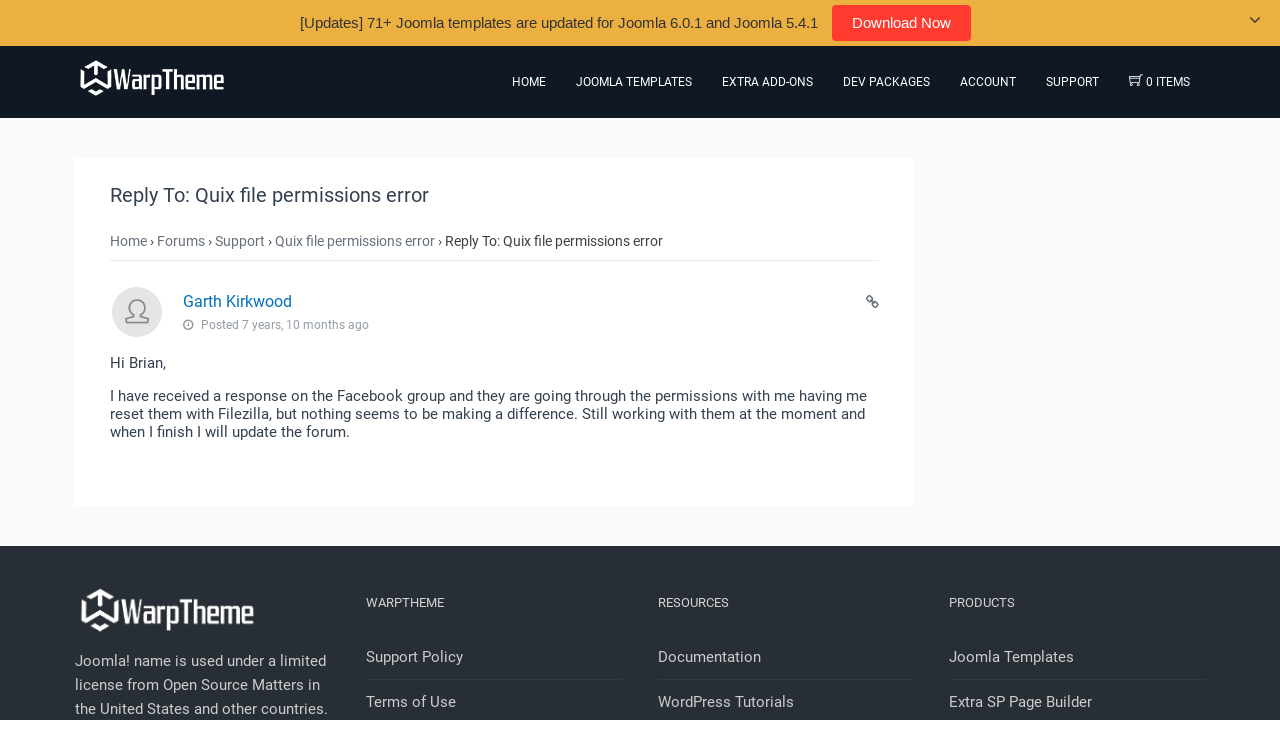

--- FILE ---
content_type: text/html; charset=UTF-8
request_url: https://warptheme.com/forums/reply/169112/
body_size: 8065
content:

<!DOCTYPE html><html lang="en-US"><head >	<meta charset="UTF-8" />
	<meta name="viewport" content="width=device-width, initial-scale=1" />
	<meta name='robots' content='index, follow, max-image-preview:large, max-snippet:-1, max-video-preview:-1' />

	<!-- This site is optimized with the Yoast SEO plugin v22.0 - https://yoast.com/wordpress/plugins/seo/ -->
	<title>&#8226; WarpTheme</title>
	<link rel="canonical" href="https://warptheme.com/forums/reply/169112/" />
	<meta property="og:locale" content="en_US" />
	<meta property="og:type" content="article" />
	<meta property="og:title" content="&#8226; WarpTheme" />
	<meta property="og:description" content="Hi Brian, I have received a response on the Facebook group and they are going through the permissions with me having me reset them with Filezilla, but nothing seems to be making a difference. Still working with them at the moment and when I finish I will update the forum." />
	<meta property="og:url" content="https://warptheme.com/forums/reply/169112/" />
	<meta property="og:site_name" content="WarpTheme" />
	<meta property="article:publisher" content="https://www.facebook.com/warptheme" />
	<meta name="twitter:card" content="summary_large_image" />
	<meta name="twitter:site" content="@WarpTheme" />
	<script type="application/ld+json" class="yoast-schema-graph">{"@context":"https://schema.org","@graph":[{"@type":"WebPage","@id":"https://warptheme.com/forums/reply/169112/","url":"https://warptheme.com/forums/reply/169112/","name":"&#8226; WarpTheme","isPartOf":{"@id":"https://warptheme.com/#website"},"datePublished":"2018-03-18T22:08:17+00:00","dateModified":"2018-03-18T22:08:17+00:00","breadcrumb":{"@id":"https://warptheme.com/forums/reply/169112/#breadcrumb"},"inLanguage":"en-US","potentialAction":[{"@type":"ReadAction","target":["https://warptheme.com/forums/reply/169112/"]}]},{"@type":"BreadcrumbList","@id":"https://warptheme.com/forums/reply/169112/#breadcrumb","itemListElement":[{"@type":"ListItem","position":1,"name":"Home","item":"https://warptheme.com/"},{"@type":"ListItem","position":2,"name":"Support","item":"https://warptheme.com/forums/forum/support/"},{"@type":"ListItem","position":3,"name":"Quix file permissions error","item":"https://warptheme.com/forums/topic/quix-file-permissions-error/"},{"@type":"ListItem","position":4,"name":"Reply To: Quix file permissions error"}]},{"@type":"WebSite","@id":"https://warptheme.com/#website","url":"https://warptheme.com/","name":"WarpTheme","description":"Free Responsive Joomla 5 Templates, free Wordpress Themes","inLanguage":"en-US"}]}</script>
	<!-- / Yoast SEO plugin. -->


<link rel='dns-prefetch' href='//fonts.googleapis.com' />
<style id='global-styles-inline-css' type='text/css'>
body{--wp--preset--color--black: #000000;--wp--preset--color--cyan-bluish-gray: #abb8c3;--wp--preset--color--white: #ffffff;--wp--preset--color--pale-pink: #f78da7;--wp--preset--color--vivid-red: #cf2e2e;--wp--preset--color--luminous-vivid-orange: #ff6900;--wp--preset--color--luminous-vivid-amber: #fcb900;--wp--preset--color--light-green-cyan: #7bdcb5;--wp--preset--color--vivid-green-cyan: #00d084;--wp--preset--color--pale-cyan-blue: #8ed1fc;--wp--preset--color--vivid-cyan-blue: #0693e3;--wp--preset--color--vivid-purple: #9b51e0;--wp--preset--gradient--vivid-cyan-blue-to-vivid-purple: linear-gradient(135deg,rgba(6,147,227,1) 0%,rgb(155,81,224) 100%);--wp--preset--gradient--light-green-cyan-to-vivid-green-cyan: linear-gradient(135deg,rgb(122,220,180) 0%,rgb(0,208,130) 100%);--wp--preset--gradient--luminous-vivid-amber-to-luminous-vivid-orange: linear-gradient(135deg,rgba(252,185,0,1) 0%,rgba(255,105,0,1) 100%);--wp--preset--gradient--luminous-vivid-orange-to-vivid-red: linear-gradient(135deg,rgba(255,105,0,1) 0%,rgb(207,46,46) 100%);--wp--preset--gradient--very-light-gray-to-cyan-bluish-gray: linear-gradient(135deg,rgb(238,238,238) 0%,rgb(169,184,195) 100%);--wp--preset--gradient--cool-to-warm-spectrum: linear-gradient(135deg,rgb(74,234,220) 0%,rgb(151,120,209) 20%,rgb(207,42,186) 40%,rgb(238,44,130) 60%,rgb(251,105,98) 80%,rgb(254,248,76) 100%);--wp--preset--gradient--blush-light-purple: linear-gradient(135deg,rgb(255,206,236) 0%,rgb(152,150,240) 100%);--wp--preset--gradient--blush-bordeaux: linear-gradient(135deg,rgb(254,205,165) 0%,rgb(254,45,45) 50%,rgb(107,0,62) 100%);--wp--preset--gradient--luminous-dusk: linear-gradient(135deg,rgb(255,203,112) 0%,rgb(199,81,192) 50%,rgb(65,88,208) 100%);--wp--preset--gradient--pale-ocean: linear-gradient(135deg,rgb(255,245,203) 0%,rgb(182,227,212) 50%,rgb(51,167,181) 100%);--wp--preset--gradient--electric-grass: linear-gradient(135deg,rgb(202,248,128) 0%,rgb(113,206,126) 100%);--wp--preset--gradient--midnight: linear-gradient(135deg,rgb(2,3,129) 0%,rgb(40,116,252) 100%);--wp--preset--font-size--small: 13px;--wp--preset--font-size--medium: 20px;--wp--preset--font-size--large: 36px;--wp--preset--font-size--x-large: 42px;--wp--preset--spacing--20: 0.44rem;--wp--preset--spacing--30: 0.67rem;--wp--preset--spacing--40: 1rem;--wp--preset--spacing--50: 1.5rem;--wp--preset--spacing--60: 2.25rem;--wp--preset--spacing--70: 3.38rem;--wp--preset--spacing--80: 5.06rem;--wp--preset--shadow--natural: 6px 6px 9px rgba(0, 0, 0, 0.2);--wp--preset--shadow--deep: 12px 12px 50px rgba(0, 0, 0, 0.4);--wp--preset--shadow--sharp: 6px 6px 0px rgba(0, 0, 0, 0.2);--wp--preset--shadow--outlined: 6px 6px 0px -3px rgba(255, 255, 255, 1), 6px 6px rgba(0, 0, 0, 1);--wp--preset--shadow--crisp: 6px 6px 0px rgba(0, 0, 0, 1);}:where(.is-layout-flex){gap: 0.5em;}:where(.is-layout-grid){gap: 0.5em;}body .is-layout-flow > .alignleft{float: left;margin-inline-start: 0;margin-inline-end: 2em;}body .is-layout-flow > .alignright{float: right;margin-inline-start: 2em;margin-inline-end: 0;}body .is-layout-flow > .aligncenter{margin-left: auto !important;margin-right: auto !important;}body .is-layout-constrained > .alignleft{float: left;margin-inline-start: 0;margin-inline-end: 2em;}body .is-layout-constrained > .alignright{float: right;margin-inline-start: 2em;margin-inline-end: 0;}body .is-layout-constrained > .aligncenter{margin-left: auto !important;margin-right: auto !important;}body .is-layout-constrained > :where(:not(.alignleft):not(.alignright):not(.alignfull)){max-width: var(--wp--style--global--content-size);margin-left: auto !important;margin-right: auto !important;}body .is-layout-constrained > .alignwide{max-width: var(--wp--style--global--wide-size);}body .is-layout-flex{display: flex;}body .is-layout-flex{flex-wrap: wrap;align-items: center;}body .is-layout-flex > *{margin: 0;}body .is-layout-grid{display: grid;}body .is-layout-grid > *{margin: 0;}:where(.wp-block-columns.is-layout-flex){gap: 2em;}:where(.wp-block-columns.is-layout-grid){gap: 2em;}:where(.wp-block-post-template.is-layout-flex){gap: 1.25em;}:where(.wp-block-post-template.is-layout-grid){gap: 1.25em;}.has-black-color{color: var(--wp--preset--color--black) !important;}.has-cyan-bluish-gray-color{color: var(--wp--preset--color--cyan-bluish-gray) !important;}.has-white-color{color: var(--wp--preset--color--white) !important;}.has-pale-pink-color{color: var(--wp--preset--color--pale-pink) !important;}.has-vivid-red-color{color: var(--wp--preset--color--vivid-red) !important;}.has-luminous-vivid-orange-color{color: var(--wp--preset--color--luminous-vivid-orange) !important;}.has-luminous-vivid-amber-color{color: var(--wp--preset--color--luminous-vivid-amber) !important;}.has-light-green-cyan-color{color: var(--wp--preset--color--light-green-cyan) !important;}.has-vivid-green-cyan-color{color: var(--wp--preset--color--vivid-green-cyan) !important;}.has-pale-cyan-blue-color{color: var(--wp--preset--color--pale-cyan-blue) !important;}.has-vivid-cyan-blue-color{color: var(--wp--preset--color--vivid-cyan-blue) !important;}.has-vivid-purple-color{color: var(--wp--preset--color--vivid-purple) !important;}.has-black-background-color{background-color: var(--wp--preset--color--black) !important;}.has-cyan-bluish-gray-background-color{background-color: var(--wp--preset--color--cyan-bluish-gray) !important;}.has-white-background-color{background-color: var(--wp--preset--color--white) !important;}.has-pale-pink-background-color{background-color: var(--wp--preset--color--pale-pink) !important;}.has-vivid-red-background-color{background-color: var(--wp--preset--color--vivid-red) !important;}.has-luminous-vivid-orange-background-color{background-color: var(--wp--preset--color--luminous-vivid-orange) !important;}.has-luminous-vivid-amber-background-color{background-color: var(--wp--preset--color--luminous-vivid-amber) !important;}.has-light-green-cyan-background-color{background-color: var(--wp--preset--color--light-green-cyan) !important;}.has-vivid-green-cyan-background-color{background-color: var(--wp--preset--color--vivid-green-cyan) !important;}.has-pale-cyan-blue-background-color{background-color: var(--wp--preset--color--pale-cyan-blue) !important;}.has-vivid-cyan-blue-background-color{background-color: var(--wp--preset--color--vivid-cyan-blue) !important;}.has-vivid-purple-background-color{background-color: var(--wp--preset--color--vivid-purple) !important;}.has-black-border-color{border-color: var(--wp--preset--color--black) !important;}.has-cyan-bluish-gray-border-color{border-color: var(--wp--preset--color--cyan-bluish-gray) !important;}.has-white-border-color{border-color: var(--wp--preset--color--white) !important;}.has-pale-pink-border-color{border-color: var(--wp--preset--color--pale-pink) !important;}.has-vivid-red-border-color{border-color: var(--wp--preset--color--vivid-red) !important;}.has-luminous-vivid-orange-border-color{border-color: var(--wp--preset--color--luminous-vivid-orange) !important;}.has-luminous-vivid-amber-border-color{border-color: var(--wp--preset--color--luminous-vivid-amber) !important;}.has-light-green-cyan-border-color{border-color: var(--wp--preset--color--light-green-cyan) !important;}.has-vivid-green-cyan-border-color{border-color: var(--wp--preset--color--vivid-green-cyan) !important;}.has-pale-cyan-blue-border-color{border-color: var(--wp--preset--color--pale-cyan-blue) !important;}.has-vivid-cyan-blue-border-color{border-color: var(--wp--preset--color--vivid-cyan-blue) !important;}.has-vivid-purple-border-color{border-color: var(--wp--preset--color--vivid-purple) !important;}.has-vivid-cyan-blue-to-vivid-purple-gradient-background{background: var(--wp--preset--gradient--vivid-cyan-blue-to-vivid-purple) !important;}.has-light-green-cyan-to-vivid-green-cyan-gradient-background{background: var(--wp--preset--gradient--light-green-cyan-to-vivid-green-cyan) !important;}.has-luminous-vivid-amber-to-luminous-vivid-orange-gradient-background{background: var(--wp--preset--gradient--luminous-vivid-amber-to-luminous-vivid-orange) !important;}.has-luminous-vivid-orange-to-vivid-red-gradient-background{background: var(--wp--preset--gradient--luminous-vivid-orange-to-vivid-red) !important;}.has-very-light-gray-to-cyan-bluish-gray-gradient-background{background: var(--wp--preset--gradient--very-light-gray-to-cyan-bluish-gray) !important;}.has-cool-to-warm-spectrum-gradient-background{background: var(--wp--preset--gradient--cool-to-warm-spectrum) !important;}.has-blush-light-purple-gradient-background{background: var(--wp--preset--gradient--blush-light-purple) !important;}.has-blush-bordeaux-gradient-background{background: var(--wp--preset--gradient--blush-bordeaux) !important;}.has-luminous-dusk-gradient-background{background: var(--wp--preset--gradient--luminous-dusk) !important;}.has-pale-ocean-gradient-background{background: var(--wp--preset--gradient--pale-ocean) !important;}.has-electric-grass-gradient-background{background: var(--wp--preset--gradient--electric-grass) !important;}.has-midnight-gradient-background{background: var(--wp--preset--gradient--midnight) !important;}.has-small-font-size{font-size: var(--wp--preset--font-size--small) !important;}.has-medium-font-size{font-size: var(--wp--preset--font-size--medium) !important;}.has-large-font-size{font-size: var(--wp--preset--font-size--large) !important;}.has-x-large-font-size{font-size: var(--wp--preset--font-size--x-large) !important;}
.wp-block-navigation a:where(:not(.wp-element-button)){color: inherit;}
:where(.wp-block-post-template.is-layout-flex){gap: 1.25em;}:where(.wp-block-post-template.is-layout-grid){gap: 1.25em;}
:where(.wp-block-columns.is-layout-flex){gap: 2em;}:where(.wp-block-columns.is-layout-grid){gap: 2em;}
.wp-block-pullquote{font-size: 1.5em;line-height: 1.6;}
</style>
<link rel='stylesheet'href='https://warptheme.com/wp-content/uploads/beans/compiler/beans/5053150.css' media='all' />
<script type="text/javascript" src="https://warptheme.com/wp-includes/js/jquery/jquery.min.js?ver=3.7.1" id="jquery-core-js"></script>
<script type="text/javascript" src="https://warptheme.com/wp-includes/js/jquery/jquery-migrate.min.js?ver=3.4.1" id="jquery-migrate-js"></script>
<script type="text/javascript" src="https://warptheme.com/wp-content/uploads/beans/compiler/uikit/aed4398-457f910.js?ver=6.4.7" id="uikit-js"></script>
<script type="text/javascript" src="https://warptheme.com/wp-content/plugins/wp-user-avatar/assets/flatpickr/flatpickr.min.js?ver=4.15.0" id="ppress-flatpickr-js"></script>
<script type="text/javascript" src="https://warptheme.com/wp-content/plugins/wp-user-avatar/assets/select2/select2.min.js?ver=4.15.0" id="ppress-select2-js"></script>
<link rel="https://api.w.org/" href="https://warptheme.com/wp-json/" /><link rel="alternate" type="application/json+oembed" href="https://warptheme.com/wp-json/oembed/1.0/embed?url=https%3A%2F%2Fwarptheme.com%2Fforums%2Freply%2F169112%2F" />
<link rel="alternate" type="text/xml+oembed" href="https://warptheme.com/wp-json/oembed/1.0/embed?url=https%3A%2F%2Fwarptheme.com%2Fforums%2Freply%2F169112%2F&#038;format=xml" />
<meta name="generator" content="Easy Digital Downloads v3.3.5.2" />
<!-- Google tag (gtag.js) -->
<script async src="https://www.googletagmanager.com/gtag/js?id=G-J5T0VG062Q"></script>
<script>
  window.dataLayer = window.dataLayer || [];
  function gtag(){dataLayer.push(arguments);}
  gtag('js', new Date());

  gtag('config', 'G-J5T0VG062Q');
</script>
<meta name="generator" content="Elementor 3.19.2; features: e_optimized_assets_loading, additional_custom_breakpoints, block_editor_assets_optimize, e_image_loading_optimization; settings: css_print_method-external, google_font-enabled, font_display-auto">
	<link rel="pingback" href="https://warptheme.com/xmlrpc.php">
	<link rel="icon" href="https://warptheme.com/wp-content/uploads/2015/09/cropped-brand-32x32.png" sizes="32x32" />
<link rel="icon" href="https://warptheme.com/wp-content/uploads/2015/09/cropped-brand-192x192.png" sizes="192x192" />
<link rel="apple-touch-icon" href="https://warptheme.com/wp-content/uploads/2015/09/cropped-brand-180x180.png" />
<meta name="msapplication-TileImage" content="https://warptheme.com/wp-content/uploads/2015/09/cropped-brand-270x270.png" />
</head><ul class="beans-skip-links"><li ><a href="#beans-primary-navigation" class="screen-reader-shortcut">Skip to the primary navigation.</a></li><li ><a href="#beans-content" class="screen-reader-shortcut">Skip to the content.</a></li></ul><body data-rsssl=1 class="reply bbpress no-js reply-template-default single single-reply postid-169112 uk-form dwpb-push-page dwpb_responsive_extra_small dwpb_responsive_small edd-js-none elementor-default elementor-kit-311953" itemscope="itemscope" itemtype="https://schema.org/WebPage"><div class="tm-site"><header class="tm-header uk-block" role="banner" itemscope="itemscope" itemtype="https://schema.org/WPHeader"><div class="uk-container uk-container-center"><div class="tm-site-branding uk-float-left"><a href="https://warptheme.com" rel="home" itemprop="headline"><img class="tm-logo" src="https://warptheme.com/wp-content/uploads/2015/09/logo.png" alt="WarpTheme"/></a></div><nav class="tm-primary-menu uk-float-right uk-navbar" id="beans-primary-navigation" role="navigation" itemscope="itemscope" itemtype="https://schema.org/SiteNavigationElement" aria-label="Primary Navigation Menu" tabindex="-1"><ul id="menu-main-menu" class="uk-visible-large uk-navbar-nav">		<li class="menu-item cart-icon-menu">
		<a href="https://warptheme.com/checkout/">
			<span class="ti-shopping-cart"></span> 0 items
		</a></li>
    <li class="menu-item menu-item-type-custom menu-item-object-custom menu-item-8" itemprop="name"><a href="/" itemprop="url">Home</a></li><li class="menu-item menu-item-type-post_type menu-item-object-page menu-item-94" itemprop="name"><a href="https://warptheme.com/joomla-templates/" itemprop="url">Joomla Templates</a></li><li class="menu-item menu-item-type-post_type menu-item-object-page menu-item-186604" itemprop="name"><a href="https://warptheme.com/extra-addons-pagebuilder/" itemprop="url">Extra Add-ons</a></li><li class="menu-item menu-item-type-post_type menu-item-object-page menu-item-2341" itemprop="name"><a href="https://warptheme.com/developer-package/" itemprop="url">Dev Packages</a></li><li class="menu-item menu-item-type-custom menu-item-object-custom menu-item-has-children menu-item-162244 uk-parent" itemprop="name" data-uk-dropdown=""><a href="#" itemprop="url">Account</a><div class="uk-dropdown uk-dropdown-navbar"><ul class="sub-menu uk-nav uk-nav-parent-icon uk-nav-dropdown" data-uk-nav="{multiple:true}"><li class="menu-item menu-item-type-post_type menu-item-object-page menu-item-26419" itemprop="name"><a href="https://warptheme.com/account/" itemprop="url">Account Dashboard</a></li><li class="menu-item menu-item-type-post_type menu-item-object-page menu-item-216152" itemprop="name"><a href="https://warptheme.com/contact-us/" itemprop="url">Contact us</a></li><li class="menu-item menu-item-type-taxonomy menu-item-object-category menu-item-182697" itemprop="name"><a href="https://warptheme.com/documentation/" itemprop="url">Documentation</a></li></ul></div></li><li class="menu-item menu-item-type-post_type menu-item-object-page menu-item-282370" itemprop="name"><a href="https://warptheme.com/support/" itemprop="url">Support</a></li></ul><a href="#offcanvas_menu" class="uk-float-right tm-menu-toggle uk-hidden-large" data-uk-offcanvas=""><span class="uk-icon-navicon uk-margin-small-right" aria-hidden="true"></span>Menu</a></nav></div></header><main class="tm-main uk-block"><div class="uk-container uk-container-center"><div class="uk-grid" data-uk-grid-margin=""><div class="tm-primary uk-width-medium-3-4"><div class="tm-content" id="beans-content" role="main" itemprop="mainEntityOfPage" tabindex="-1"><article id="169112" class="  post-169112 reply type-reply status-publish hentry  uk-article" itemscope="itemscope" itemtype="https://schema.org/CreativeWork"><header ><h1 class="uk-article-title" itemprop="headline">Reply To: Quix file permissions error</h1></header><div itemprop="articleBody"><div class="tm-article-content" itemprop="text">
<div id="bbpress-forums" class="bbpress-wrapper">

	<div class="bbp-breadcrumb"><p><a href="https://warptheme.com" class="bbp-breadcrumb-home">Home</a> <span class="bbp-breadcrumb-sep">&rsaquo;</span> <a href="https://warptheme.com/forums/" class="bbp-breadcrumb-root">Forums</a> <span class="bbp-breadcrumb-sep">&rsaquo;</span> <a href="https://warptheme.com/forums/forum/support/" class="bbp-breadcrumb-forum">Support</a> <span class="bbp-breadcrumb-sep">&rsaquo;</span> <a href="https://warptheme.com/forums/topic/quix-file-permissions-error/" class="bbp-breadcrumb-topic">Quix file permissions error</a> <span class="bbp-breadcrumb-sep">&rsaquo;</span> <span class="bbp-breadcrumb-current">Reply To: Quix file permissions error</span></p></div>
	
	
		

<div class="loop-item--1 user-id-3972 bbp-parent-forum-153654 bbp-parent-topic-169021 bbp-reply-position-3 even topic-author  post-169112 reply type-reply status-publish hentry">

	<hr id="post-169112" class="uk-article-divider">
	<article>
	<header class="uk-comment-header">
		<div class="uk-comment-avatar uk-border-circle">
			<a href="https://warptheme.com/forums/users/girkers/" title="View Garth Kirkwood&#039;s profile" class="bbp-author-link"><span  class="bbp-author-avatar"><img alt='' src='https://warptheme.com/wp-content/uploads/2018/01/wp-avatar-warp.png' srcset='https://warptheme.com/wp-content/uploads/2018/01/wp-avatar-warp.png 2x' class='avatar avatar-50 photo' height='50' width='50' decoding='async'/></span></a>		</div>
		<div class="uk-comment-title">

			<a href="https://warptheme.com/forums/users/girkers/" title="View Garth Kirkwood&#039;s profile" class="bbp-author-link"><span  class="bbp-author-name">Garth Kirkwood</span></a>			<ul class="uk-subnav uk-float-right uk-margin-bottom-remove">

								<li>
					<span class="bbp-admin-links"></span>				</li>
					<li>
												<a href="https://warptheme.com/forums/topic/quix-file-permissions-error/#post-169112" class="bbp-reply-permalink"><i class="uk-icon-link"></i></a></li>
					</ul>
				</div>
				<div class="uk-comment-meta">
					<i class="uk-icon-clock-o uk-margin-small-right"></i> <span class="bbp-reply-post-date">Posted 7 years, 10 months ago</span>
				</div>
			</header>

			<div class="uk-comment-body" class="loop-item--1 user-id-3972 bbp-parent-forum-153654 bbp-parent-topic-169021 bbp-reply-position-3 even topic-author  post-169112 reply type-reply status-publish hentry">

				
				<p>Hi Brian,</p>
<p>I have received a response on the Facebook group and they are going through the permissions with me having me reset them with Filezilla, but nothing seems to be making a difference. Still working with them at the moment and when I finish I will update the forum.</p>

				
			</div><!-- .reply -->
		</article>
		</div>

	
	
</div>
</div></div></article></div></div><aside class="tm-secondary uk-width-medium-1-4" id="beans-primary-sidebar" role="complementary" itemscope="itemscope" itemtype="https://schema.org/WPSideBar" tabindex="-1"></aside></div></div></main>        <div class="footer uk-block">
            <div class="uk-container uk-container-center">
                <div class="uk-grid">
                    <div class="uk-width-medium-1-4"><div class="tm-widget uk-panel widget_custom_html custom_html-3"><div ><div class="textwidget custom-html-widget"><div class="tm-footer-logo"><a href="https://warptheme.com" rel="home" itemprop="headline"><img class="tm-logo" src="https://warptheme.com/wp-content/uploads/2016/02/warp.png" alt=""></a></div>		<div class="uk-text-muted uk-margin-top">
<p>Joomla! name is used under a limited license from Open Source Matters in the United States and other countries.
WarpTheme.com is not affiliated with or endorsed by Open Source Matters or the Joomla! project</p>
		</div></div></div></div></div><div class="uk-width-medium-1-4"><div class="tm-widget uk-panel widget_text text-32"><h3 class="uk-panel-title">WarpTheme</h3><div >			<div class="textwidget"><ul class="uk-nav uk-nav-side">
    <li>
        <a href="/support-policy/">Support Policy</a>
    </li>
    <li>
        <a href="/terms-conditions/">Terms of Use</a>
    </li>
    <li>
        <a href="/privacy/">Privacy Policy</a>
    </li>
    <li>
        <a href="/member-area/ticket-system/">Ticket Support (PRO)</a>
    </li>
    <li>
        <a href="/contact-us/">Contact Us</a>
    </li>
</ul></div>
		</div></div></div><div class="uk-width-medium-1-4"><div class="tm-widget uk-panel widget_text text-33"><h3 class="uk-panel-title">Resources</h3><div >			<div class="textwidget"><ul class="uk-nav uk-nav-side">
<li><a href="https://docs.warptheme.com/">Documentation</a></li>
<li><a href="/wordpress-tutorials/">WordPress Tutorials</a></li>
<li><a href="/joomla-tutorials/">Joomla Tutorials</a></li>
<li><a href="/category/blog/">Blog</a></li>
<li><a href="http://demo.warptheme.com/" target="_blank" rel="noopener">Live Demo</a></li>
</ul>
</div>
		</div></div></div><div class="uk-width-medium-1-4"><div class="tm-widget uk-panel widget_custom_html custom_html-4"><h3 class="uk-panel-title">Products</h3><div ><div class="textwidget custom-html-widget"><ul class="uk-nav uk-nav-side">
<li><a href="/joomla-templates/">Joomla Templates</a></li>
<li><a href="/extra-addons-pagebuilder/">Extra SP Page Builder</a></li>
	
<li><a href="/wordpress-themes/">Wordpress Themes</a></li>
<li><a href="/developer-package/">Developer Packages</a></li>
</ul></div></div></div></div>                </div>
            </div>
        </div>
        <footer class="tm-footer uk-block" role="contentinfo" itemscope="itemscope" itemtype="https://schema.org/WPFooter"><div class="uk-container uk-container-center"><div class="uk-clearfix uk-text-small uk-text-muted"><span class="uk-align-medium-left uk-margin-small-bottom">Copyright 2015-2026 <a href="https://warptheme.com" target="_blank" title="Free Joomla Templates and Premium Joomla Templates">WarpTheme.com</a>. All rights reserved.</span><span class="uk-align-medium-right uk-margin-bottom-remove"><a class="tm-totop-scroller" data-uk-smooth-scroll href="#"></a></span></div></div></footer></div><div id="offcanvas_menu" class="uk-offcanvas"><div class="uk-offcanvas-bar"><nav class="tm-primary-offcanvas-menu uk-margin uk-margin-top" role="navigation" aria-label="Off-Canvas Primary Navigation Menu"><ul id="menu-main-menu-1" class="menu uk-nav uk-nav-parent-icon uk-nav-offcanvas" data-uk-nav="{multiple:true}"><li class="menu-item menu-item-type-custom menu-item-object-custom menu-item-8" itemprop="name"><a href="/" itemprop="url">Home</a></li><li class="menu-item menu-item-type-post_type menu-item-object-page menu-item-94" itemprop="name"><a href="https://warptheme.com/joomla-templates/" itemprop="url">Joomla Templates</a></li><li class="menu-item menu-item-type-post_type menu-item-object-page menu-item-186604" itemprop="name"><a href="https://warptheme.com/extra-addons-pagebuilder/" itemprop="url">Extra Add-ons</a></li><li class="menu-item menu-item-type-post_type menu-item-object-page menu-item-2341" itemprop="name"><a href="https://warptheme.com/developer-package/" itemprop="url">Dev Packages</a></li><li class="menu-item menu-item-type-custom menu-item-object-custom menu-item-has-children menu-item-162244 uk-parent" itemprop="name"><a href="#" itemprop="url">Account</a><ul class="sub-menu uk-nav-sub"><li class="menu-item menu-item-type-post_type menu-item-object-page menu-item-26419" itemprop="name"><a href="https://warptheme.com/account/" itemprop="url">Account Dashboard</a></li><li class="menu-item menu-item-type-post_type menu-item-object-page menu-item-216152" itemprop="name"><a href="https://warptheme.com/contact-us/" itemprop="url">Contact us</a></li><li class="menu-item menu-item-type-taxonomy menu-item-object-category menu-item-182697" itemprop="name"><a href="https://warptheme.com/documentation/" itemprop="url">Documentation</a></li></ul></li><li class="menu-item menu-item-type-post_type menu-item-object-page menu-item-282370" itemprop="name"><a href="https://warptheme.com/support/" itemprop="url">Support</a></li></ul></nav></div></div>	<style>.edd-js-none .edd-has-js, .edd-js .edd-no-js, body.edd-js input.edd-no-js { display: none; }</style>
	<script>/* <![CDATA[ */(function(){var c = document.body.classList;c.remove('edd-js-none');c.add('edd-js');})();/* ]]> */</script>
	<div class="edd-free-downloads-modal-wrapper edd-free-downloads"><span class="edd-loading"></span><div id="edd-free-downloads-modal" style="display:none"></div></div><script type="text/javascript">
		(function() {
			document.body.className = document.body.className.replace('no-js','js');
		}());
	</script>
	<link rel='stylesheet'href='https://warptheme.com/wp-content/plugins/dw-promobar/assets/css/main.css?ver=6.4.7' media='all' />
<script type="text/javascript" src="https://warptheme.com/wp-content/plugins/bbpress/templates/default/js/editor.min.js?ver=2.6.9" id="bbpress-editor-js"></script>
<script type="text/javascript" id="ppress-frontend-script-js-extra">
/* <![CDATA[ */
var pp_ajax_form = {"ajaxurl":"https:\/\/warptheme.com\/wp-admin\/admin-ajax.php","confirm_delete":"Are you sure?","deleting_text":"Deleting...","deleting_error":"An error occurred. Please try again.","nonce":"7b164ccf1e","disable_ajax_form":"false","is_checkout":"0","is_checkout_tax_enabled":"0"};
/* ]]> */
</script>
<script type="text/javascript" src="https://warptheme.com/wp-content/plugins/wp-user-avatar/assets/js/frontend.min.js?ver=4.15.0" id="ppress-frontend-script-js"></script>
<script type="text/javascript" id="edd-ajax-js-extra">
/* <![CDATA[ */
var edd_scripts = {"ajaxurl":"https:\/\/warptheme.com\/wp-admin\/admin-ajax.php","position_in_cart":"","has_purchase_links":"0","already_in_cart_message":"You have already added this item to your cart","empty_cart_message":"Your cart is empty","loading":"Loading","select_option":"Please select an option","is_checkout":"0","default_gateway":"paypal","redirect_to_checkout":"0","checkout_page":"https:\/\/warptheme.com\/checkout\/","permalinks":"1","quantities_enabled":"","taxes_enabled":"0","current_page":"169112"};
/* ]]> */
</script>
<script type="text/javascript" src="https://warptheme.com/wp-content/plugins/easy-digital-downloads/assets/js/edd-ajax.js?ver=3.3.5.2" id="edd-ajax-js"></script>
<script type="text/javascript" src="https://warptheme.com/wp-content/plugins/edd-free-downloads/assets/js/isMobile.min.js" id="edd-free-downloads-mobile-js"></script>
<script type="text/javascript" id="edd-free-downloads-js-extra">
/* <![CDATA[ */
var edd_free_downloads_vars = {"close_button":"box","user_registration":"false","require_name":"false","download_loading":"Please Wait... ","download_label":"Download Now","modal_download_label":"Download Now","has_ajax":"1","ajaxurl":"https:\/\/warptheme.com\/wp-admin\/admin-ajax.php","mobile_url":"\/forums\/reply\/169112\/?edd-free-download=true","form_class":"edd_purchase_submit_wrapper","bypass_logged_in":"false","is_download":"false","edd_is_mobile":"","success_page":"https:\/\/warptheme.com\/checkout\/purchase-confirmation\/","guest_checkout_disabled":"1","email_verification":"1","on_complete_handler":"default","on_complete_delay":"2000"};
/* ]]> */
</script>
<script type="text/javascript" src="https://warptheme.com/wp-content/plugins/edd-free-downloads/assets/js/edd-free-downloads.min.js?ver=2.3.10.2" id="edd-free-downloads-js"></script>
<script type="text/javascript" id="dwpb_countdown-js-extra">
/* <![CDATA[ */
var dwpb = {"timeleft":"-1769609733","reset_cookie":"2"};
/* ]]> */
</script>
<script type="text/javascript" src="https://warptheme.com/wp-content/plugins/dw-promobar/assets/js/vendor/jquery.countdown.js?ver=6.4.7" id="dwpb_countdown-js"></script>
<script type="text/javascript" src="https://warptheme.com/wp-content/plugins/dw-promobar/assets/js/vendor/jquery.cookie.js?ver=6.4.7" id="dwpb_cookie-js"></script>
<script type="text/javascript" src="https://warptheme.com/wp-content/plugins/dw-promobar/assets/js/main.js?ver=1.0" id="dwpb_script-js"></script>
		<style>
						@font-face {
        font-family: "0";
        src: url('');
      }
			#dwpb {
				font-family: 0;
			}
			
						#dwpb,
			.dwpb-action {
				background-color: #ecb040;
			}
			
			
						#dwpb,
			.dwpb-action,
			body.dwpb-allow-close.dwpb-open .dwpb-close {
				color: #333333;
			}
			
						#dwpb {
				font-size: 15px;
			}
			
			
			
						#dwpb {
				border-width: 0;
			}
			
						#dwpb a {
				color: #fff;
			}
			
						#dwpb .dwpb-button {
				background-color: #ff3b30;
			}
			
							span.dwpb-content span {
    font-weight: bold;
padding: 2px 6px;
    background: #f8f8f8;
    color: #f0506e;
    font-size: 14px;
}
.dwpb-button {
    padding: 3px 20px;
border-radius: 4px;
color: #fff;
}
.dwpb-action:before, .dwpb-close:before {
    font-size: 18px;
    line-height: 30px;
    font-family: FontAwesome;
    content: "\f107" !important;
}
.dwpb-counter {
    vertical-align: middle;
}					</style>
		
		<div id="dwpb" class=" fixtop ">
			<div class="dwpb-inner">
				
				<div class="dwpb-message ">
					<span class="dwpb-content">[Updates] 71+ Joomla templates are updated for Joomla 6.0.1 and Joomla 5.4.1</span>
					 <a class="dwpb-button" href="https://warptheme.com/joomla-templates/ " target="_self"" >Download Now</a>				</div>
					
				<div class="dwpb-countdown hide">
					<div class="dwpb-counter"></div>
					<span class="dwpbcd-content">Hello. Add your message here.</span>
									</div>
			</div>
		</div>
				<span class="dwpb-action"></span>
	
<script>
var wpsc_iso_between_768_992  = '<link href="https://warptheme.com/wp-content/plugins/supportcandy/asset/css/responsive/wpsc-iso-between-768-992.css?version=2.3.1" rel="stylesheet">';
var wpsc_iso_between_992_1200 = '<link href="https://warptheme.com/wp-content/plugins/supportcandy/asset/css/responsive/wpsc-iso-between-992-1200.css?version=2.3.1" rel="stylesheet">';
var wpsc_iso_max_width_767    = '<link href="https://warptheme.com/wp-content/plugins/supportcandy/asset/css/responsive/wpsc-iso-max-width-767.css?version=2.3.1" rel="stylesheet">';
var wpsc_iso_min_width_768    = '<link href="https://warptheme.com/wp-content/plugins/supportcandy/asset/css/responsive/wpsc-iso-min-width-768.css?version=2.3.1" rel="stylesheet">';
var wpsc_iso_min_width_992    = '<link href="https://warptheme.com/wp-content/plugins/supportcandy/asset/css/responsive/wpsc-iso-min-width-992.css?version=2.3.1" rel="stylesheet">';
var wpsc_iso_min_width_1200   = '<link href="https://warptheme.com/wp-content/plugins/supportcandy/asset/css/responsive/wpsc-iso-min-width-1200.css?version=2.3.1" rel="stylesheet">';

jQuery(document).ready(function(){
  wpsc_apply_responsive_styles();
});

function wpsc_apply_responsive_styles(){
  
  if (jQuery('.wpsc-iso').length > 0) {
    
    var wpsc_width = jQuery('.wpsc-iso').width();
    
    /* @media screen and (max-width: 767px) */
    if( wpsc_width < 768 ){
      jQuery('html').append(wpsc_iso_max_width_767);
    }
    
    /* @media (min-width: 768px) */
    if( wpsc_width >= 768 ){
      jQuery('html').append(wpsc_iso_min_width_768);
    }
    
    /* @media (min-width: 768px) and (max-width: 991px) */
    if( wpsc_width >= 768 && wpsc_width < 992 ){
      jQuery('html').append(wpsc_iso_between_768_992);
    }
    
    /* @media (min-width: 992px) */
    if( wpsc_width >= 992 ){
      jQuery('html').append(wpsc_iso_min_width_992);
    }
    
    /* @media (min-width: 992px) and (max-width: 1199px) */
    if( wpsc_width >= 992 && wpsc_width < 1200 ){
      jQuery('html').append(wpsc_iso_between_992_1200);
    }
    
    /* @media (min-width: 1200px) */
    if( wpsc_width >= 1200 ){
      jQuery('html').append(wpsc_iso_min_width_1200);
    }
    
  }
}
</script>
</body></html>